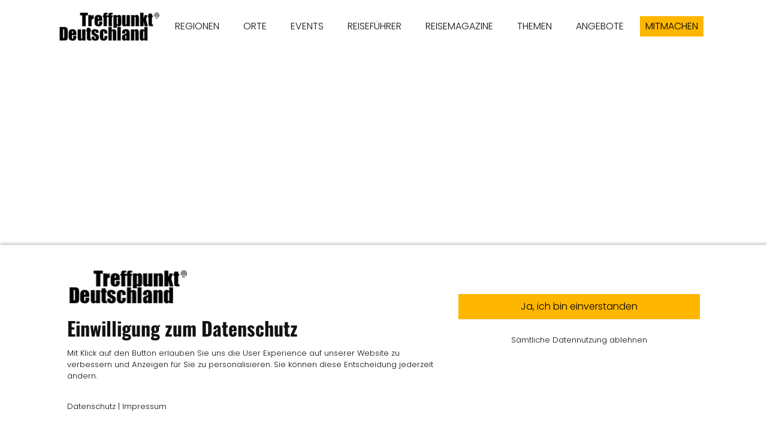

--- FILE ---
content_type: text/html; charset=UTF-8
request_url: https://www.treffpunktdeutschland.de/branchen-eintraege/bayern-buttenheim-gunzendorf
body_size: 10173
content:
<!DOCTYPE html><html lang="de"><head><title>BAYERN - BUTTENHEIM - Gunzendorf - Branchen Einträge - Treffpunkt Deutschland</title><script>window.YETT_WHITELIST = [/treffpunktdeutschland.de/,/^\.?\/[^\/]/,new RegExp(location.host),/^https:\/\/challenges\.cloudflare\.com\//];!function(t,e){"object"==typeof exports&&"undefined"!=typeof module?e(exports):"function"==typeof define&&define.amd?define(["exports"],e):e((t=t||self).ThirdPartyScripts={})}(this,function(t){"use strict";function o(e,t){return e&&(!t||t!==s)&&(!a.blacklist||a.blacklist.some(function(t){return t.test(e)}))&&(!a.whitelist||a.whitelist.every(function(t){return!t.test(e)}))}function l(t){var e=t.getAttribute("src");return a.blacklist&&a.blacklist.every(function(t){return!t.test(e)})||a.whitelist&&a.whitelist.some(function(t){return t.test(e)})}var s="javascript/blocked",a={blacklist:undefined,whitelist:window.YETT_WHITELIST},u={blacklisted:[]},p=new MutationObserver(function(t){for(var e=0;e<t.length;e++)for(var i=t[e].addedNodes,n=function(t){var n=i[t];if(1===n.nodeType&&"SCRIPT"===n.tagName){var e=n.src,r=n.type;if(o(e,r)){u.blacklisted.push(n.cloneNode()),n.type=s;n.addEventListener("beforescriptexecute",function t(e){n.getAttribute("type")===s&&e.preventDefault(),n.removeEventListener("beforescriptexecute",t)}),n.parentElement&&n.parentElement.removeChild(n)}}},r=0;r<i.length;r++)n(r)});p.observe(document.documentElement,{childList:!0,subtree:!0});var c=document.createElement;function f(t){return function(t){if(Array.isArray(t)){for(var e=0,n=new Array(t.length);e<t.length;e++)n[e]=t[e];return n}}(t)||function(t){if(Symbol.iterator in Object(t)||"[object Arguments]"===Object.prototype.toString.call(t))return Array.from(t)}(t)||function(){throw new TypeError("Invalid attempt to spread non-iterable instance")}()}document.createElement=function(){for(var t=arguments.length,e=new Array(t),n=0;n<t;n++)e[n]=arguments[n];if("script"!==e[0].toLowerCase())return c.bind(document).apply(void 0,e);var r=c.bind(document).apply(void 0,e),i=r.setAttribute.bind(r);try{Object.defineProperties(r,{src:{get:function(){return r.getAttribute("src")},set:function(t){return o(t,r.type)&&i("type",s),i("src",t),!0}},type:{set:function(t){var e=o(r.src,r.type)?s:t;return i("type",e),!0}}}),r.setAttribute=function(t,e){"type"===t||"src"===t?r[t]=e:HTMLScriptElement.prototype.setAttribute.call(r,t,e)}}catch(t){console.warn("Unable to prevent script execution for script src ",r.src,".\n",'A likely cause would be because you are using a third-party browser extension that monkey patches the "document.createElement" function.')}return r};var d=new RegExp("[|\\{}()[\\]^$+*?.]","g");t.unblock=function(){for(var t=arguments.length,n=new Array(t),e=0;e<t;e++)n[e]=arguments[e];n.length<1?(a.blacklist=[],a.whitelist=[]):(a.blacklist&&(a.blacklist=a.blacklist.filter(function(e){return n.every(function(t){return"string"==typeof t?!e.test(t):t instanceof RegExp?e.toString()!==t.toString():void 0})})),a.whitelist&&(a.whitelist=[].concat(f(a.whitelist),f(n.map(function(e){if("string"==typeof e){var n=".*"+e.replace(d,"\\$&")+".*";if(a.whitelist.every(function(t){return t.toString()!==n.toString()}))return new RegExp(n)}else if(e instanceof RegExp&&a.whitelist.every(function(t){return t.toString()!==e.toString()}))return e;return null}).filter(Boolean)))));for(var r=document.querySelectorAll('script[type="'.concat(s,'"]')),i=0;i<r.length;i++){var o=r[i];l(o)&&(o.type="application/javascript",u.blacklisted.push(o),o.parentElement.removeChild(o))}var c=0;f(u.blacklisted).forEach(function(t,e){if(l(t)){var n=document.createElement("script");n.setAttribute("src",t.src),n.setAttribute("type","application/javascript"),document.head.appendChild(n),u.blacklisted.splice(e-c,1),c++}}),a.blacklist&&a.blacklist.length<1&&p.disconnect(),window.YETT_WHITELIST=[/./]},Object.defineProperty(t,"__esModule",{value:!0})});</script><meta http-equiv="Content-Type" content="text/html; charset=utf-8" /><meta name="icbm" content="49.7243,11.068" /><meta name="geo.position" content="49.7243;11.068" /><meta name="geo.placename" content="Forchheim" /><meta property="og:title" content="BAYERN - BUTTENHEIM - Gunzendorf - Branchen Einträge - Treffpunkt Deutschland" /><meta property="og:type" content="website" /><meta property="og:locale" content="de" /><meta property="og:url" content="https://www.treffpunktdeutschland.de/branchen-eintraege/bayern-buttenheim-gunzendorf" /><meta property="og:image" content="https://inter-cdn.com/images/0/6282555/bayern-buttenheim-8_Seite9_Gunzendorf_Gerdi_Hubner.jpg" /><meta name="viewport" content="width=device-width, initial-scale=1" /><link rel="icon" type="image/png" href="https://inter-cdn.com/images/16x16/4815194/TreffpunktDeutschlandAppLogoSchwarz.png" sizes="16x16"><link rel="icon" type="image/png" href="https://inter-cdn.com/images/32x32/4815194/TreffpunktDeutschlandAppLogoSchwarz.png" sizes="32x32"><link rel="icon" type="image/png" href="https://inter-cdn.com/images/96x96/4815194/TreffpunktDeutschlandAppLogoSchwarz.png" sizes="96x96"><link rel="apple-touch-icon-precomposed" sizes="152x152" href="https://inter-cdn.com/images/152x152/4815194/TreffpunktDeutschlandAppLogoSchwarz.png"><link rel="preconnect" href="https://inter-cdn.com" /><link rel="stylesheet" type="text/css" media="screen" href="/webcard/static/app.min.1768398951.css"/><link rel="stylesheet" type="text/css" media="screen" href="/css/custom.251117091910.css" id="customcss"/><link rel="canonical" href="https://www.treffpunktdeutschland.de/branchen-eintraege/bayern-buttenheim-gunzendorf"/><link rel="alternate" hreflang="de" href="https://www.treffpunktdeutschland.de/eintraege/92708974.xml" type="application/rss+xml" title="TREFFPUNKT DEUTSCHLAND Reisemagazin Reiseführer"/><link rel="alternate" hreflang="de" href="https://www.treffpunktdeutschland.de/eintraege/299100017.xml" type="application/rss+xml" title="TREFFPUNKT DEUTSCHLAND Reisemagazin Reiseführer"/><link rel="alternate" hreflang="de" href="https://www.treffpunktdeutschland.de/eintraege/300586555.xml" type="application/rss+xml" title="TREFFPUNKT DEUTSCHLAND Reisemagazin Reiseführer"/><link rel="alternate" hreflang="de" href="https://www.treffpunktdeutschland.de/eintraege/300586735.xml" type="application/rss+xml" title="TREFFPUNKT DEUTSCHLAND Reisemagazin Reiseführer"/><link rel="alternate" hreflang="de" href="https://www.treffpunktdeutschland.de/eintraege/300586979.xml" type="application/rss+xml" title="TREFFPUNKT DEUTSCHLAND Reisemagazin Reiseführer"/><link rel="alternate" hreflang="de" href="https://www.treffpunktdeutschland.de/eintraege/41066331.xml" type="application/rss+xml" title="Marktplatz Dinkelscherben - Treffpunkt Deutschland"/><link rel="alternate" hreflang="de" href="https://www.treffpunktdeutschland.de/eintraege/41080416.xml" type="application/rss+xml" title="Marktplatz Fischach - Treffpunkt Deutschland"/><link rel="alternate" hreflang="de" href="https://www.treffpunktdeutschland.de/eintraege/291379041.xml" type="application/rss+xml" title="Günzburg Marktplatz - Treffpunkt Deutschland"/><link rel="alternate" hreflang="de" href="https://www.treffpunktdeutschland.de/eintraege/291379089.xml" type="application/rss+xml" title="Günzburg Marktplatz - Treffpunkt Deutschland"/><link rel="alternate" hreflang="de" href="https://www.treffpunktdeutschland.de/eintraege/291379143.xml" type="application/rss+xml" title="Günzburg Marktplatz - Treffpunkt Deutschland"/><link rel="alternate" hreflang="de" href="https://www.treffpunktdeutschland.de/eintraege/291379224.xml" type="application/rss+xml" title="Günzburg Marktplatz - Treffpunkt Deutschland"/><link rel="alternate" hreflang="de" href="https://www.treffpunktdeutschland.de/eintraege/43441788.xml" type="application/rss+xml" title="Oberasbach Marktplatz - Treffpunkt Deutschland"/><link rel="alternate" hreflang="de" href="https://www.treffpunktdeutschland.de/eintraege/51443144.xml" type="application/rss+xml" title="Oberasbach Marktplatz - Treffpunkt Deutschland"/><link rel="alternate" hreflang="de" href="https://www.treffpunktdeutschland.de/eintraege/51961542.xml" type="application/rss+xml" title="Stein - Treffpunkt Deutschland"/><link rel="alternate" hreflang="de" href="https://www.treffpunktdeutschland.de/eintraege/72420715.xml" type="application/rss+xml" title="Stein - Treffpunkt Deutschland"/><link rel="alternate" hreflang="de" href="https://www.treffpunktdeutschland.de/eintraege/72422036.xml" type="application/rss+xml" title="Stein - Treffpunkt Deutschland"/><link rel="alternate" hreflang="de" href="https://www.treffpunktdeutschland.de/eintraege/72422086.xml" type="application/rss+xml" title="Stein - Treffpunkt Deutschland"/><link rel="alternate" hreflang="de" href="https://www.treffpunktdeutschland.de/eintraege/41077530.xml" type="application/rss+xml" title="Weißenhorn Marktplatz - Treffpunkt Deutschland"/><link rel="alternate" hreflang="de" href="https://www.treffpunktdeutschland.de/eintraege/66996358.xml" type="application/rss+xml" title="Weißenhorn Marktplatz - Treffpunkt Deutschland"/><link rel="alternate" hreflang="de" href="https://www.treffpunktdeutschland.de/eintraege/66996410.xml" type="application/rss+xml" title="Weißenhorn Marktplatz - Treffpunkt Deutschland"/><script>if (!webcard) var webcard={};webcard.id=250041;webcard.moduleId=1591575;webcard.culture="de";webcard.type=2;webcard.isEdit=false;webcard.isPreview=false;webcard.isMobile=/Android|webOS|iPhone|iPad|iPod|BlackBerry/i.test(navigator.userAgent);webcard.isTouch='ontouchstart' in window || navigator.msMaxTouchPoints > 0;webcard.googleMapsEmbedApiKey='AIzaSyDoOLq_ts27g3vEog9sGYB0GJSyWBDK9gs';webcard.googleMapsApiKey='';webcard.apiHost='api.sitehub.io';var extraPath='bayern-buttenheim-gunzendorf';</script><link rel="preload" as="style" href="https://inter-cdn.com/g/fonts/css?family=Poppins:300,regular,700%7COswald:300,regular,700&amp;subset=latin&amp;display=swap" /><link rel="stylesheet" media="print" onload="this.media='all'" href="https://inter-cdn.com/g/fonts/css?family=Poppins:300,regular,700%7COswald:300,regular,700&amp;subset=latin&amp;display=swap" /><style>figure{margin:0}#ed-63567216 img { width: 170px; } #ed-44827388 { text-align: center; } #ed-51188258 .space { height: 50px; } #ed-40571781 > .inner { justify-content: space-between; align-items: center; } #ed-40571760 { text-align: center; } #ed-40571760 img { width: 750px; border-radius: 10px; height: 700px; } @media screen and (max-width: 975px) {  #ed-40571760 img { width: 550px; height: 500px; }} @media screen and (max-width: 575px) {  #ed-40571760 img { width: 350px; height: 300px; }} #ed-104955254 .space { height: 40px; } @media screen and (max-width: 975px) {  #ed-104955254 .space { height: 30px; }} #ed-1361193001 .space { height: 50px; } #ed-40693836 .space { height: 18px; } #ed-40693887 .space { height: 50px; } #ed-40693845 .space { height: 50px; } #ed-40709754 .space { height: 50px; } #ed-101644367 img { width: auto; } #ed-101644358 > .inner { max-width: 70%; } @media screen and (max-width: 975px) {  #ed-101644358 > .inner { max-width: 70%; }} @media screen and (max-width: 975px) {  #ed-101644358 { height: 60%; }} #ed-82959946 .space { height: 50px; } #ed-66831691 { text-align: center; } #ed-43322622 .space { height: 50px; } #ed-82397077 .space { height: 50px; } #ed-51008552 .space { height: 50px; } #ed-43350707 .space { height: 50px; } #ed-113908483 { text-align: center; } #ed-82649377 { text-align: center; } #ed-82649380 .space { height: 20px; } #ed-82649383 { text-align: center; } #ed-78048484 svg { width: 40px; } #ed-78048487 .space { height: 50px; }    #ed-78048490 .space { height: 50px; } #ed-52115010 { flex-basis: auto; } #ed-52115016 { flex-basis: auto; } #ed-52114974 > .inner { justify-content: center; } #ed-52115967 > .inner { justify-content: center; align-items: stretch; } #ed-41498628 > .inner { place-content: center space-between; align-items: center; }</style></head><body class="page-1591575 pagelayout-1 slogan"><div class="ed-element ed-reference ed-reference-container flex-justify-content-space-between flex-align-items-center wv-boxed menu-wrapper menu-wrapper-js-anchor preset-menu-ashop" id="ed-40571781" data-reference="40141518"><div class="inner"><figure class="ed-element ed-image logo" id="ed-63567216"><a href="/"><img src="https://inter-cdn.com/images/170/4814438/TreffpunktDeutschlandLogoSchwarz.png" alt="" srcset="https://inter-cdn.com/images/340/4814438/TreffpunktDeutschlandLogoSchwarz.png 2x"></a></figure><nav class="ed-element ed-menu" id="ed-76580137"><ul class="menu-level-0"><li class=""><a class="" id="menu-item-1748840" href="/regionen">REGIONEN</a></li><li class="first"><a class="first" id="menu-item-2817284" href="/orte">ORTE</a></li><li class=""><a class="" id="menu-item-1677264" href="/events">EVENTS</a></li><li class=""><a class="" id="menu-item-1929719" href="/reisefuehrer">REISEFÜHRER</a></li><li class=""><a class="" id="menu-item-1929704" href="/reisemagazine">REISEMAGAZINE</a></li><li class=""><a class="" id="menu-item-1614063" href="/themen">THEMEN</a></li><li class=""><a class="" id="menu-item-2447548" href="/angebote">ANGEBOTE</a></li></ul></nav><div class="ed-element ed-button custom-theme" id="ed-44827388"><a class="button button-small center" href="/mitmachen">MITMACHEN</a></div><div class="ed-element ed-spacer" id="ed-51188258"><div class="space"></div></div><div class="ed-element ed-container mobile-cont" id="ed-40141530"><div class="inner"><div class="ed-element ed-html menu-trigger" id="ed-40141536">
<span></span>
<span></span>
<span></span>
<span></span>
<span></span>
<span></span></div></div></div></div></div><div class="ed-element ed-collection-container wv-boxed wv-spacer preset-blog-post-eintraege" style="--spacer-height: 88px;" id="ed-40571742"><div class="inner collection-loading" data-collection-bind="%7B%22id%22%3A%225e8c7f4389626d92621545fe%22%2C%22single%22%3A1%2C%22name%22%3A%22Eintr%E4ge%22%2C%22slug%22%3A%22eintraege%22%2C%22link%22%3A%7B%22type%22%3A%22self%22%2C%22href%22%3A%22https%3A//cms.sitejet.io/api/collections/5e8c7f4389626d92621545fe%22%7D%7D" style="opacity:0"><article class="ed-element ed-collection-item" id="ed-40571745"><div class="inner"><div class="ed-element ed-headline post--headline custom-theme" id="ed-40571748"><h1 class="center" data-collection-bind="%7B%22type%22%3A%22text%22%2C%22field%22%3A%22name-vom-eintrag%22%7D">Hallenbad</h1></div><div class="ed-element ed-text post--date custom-theme" id="ed-40571754"><div data-collection-bind="%7B%22type%22%3A%22choice%22%2C%22field%22%3A%22ort%22%2C%22options%22%3A%7B%22choices%22%3A%5B%22Bamberg%22%2C%22Erlangen%22%2C%22G%FCnzburg%22%2C%22Forchheim%22%2C%22F%FCrth%22%2C%22%22%2C%22Neu-Ulm%22%2C%22N%FCrnberg%22%2C%22Oberasbach%22%2C%22Stein%22%2C%22Zirndorf%22%5D%7D%7D">Rehau</div></div><div class="ed-element ed-spacer" id="ed-40571757"><div style="height: 20px;" class="space"></div></div><figure class="ed-element ed-image post--featured-image" id="ed-40571760"><img src="https://inter-cdn.com/images/1024/21534160/Bayern-Rehau-Hallenbad-17-spNGoQWeUf7V-kYP27oQ8Q.jpg" alt="" data-collection-bind="%7B%22type%22%3A%22file%22%2C%22field%22%3A%22image%22%7D" style="object-fit: cover;" srcset="https://inter-cdn.com/images/576/21534160/Bayern-Rehau-Hallenbad-17-spNGoQWeUf7V-kYP27oQ8Q.jpg 576w, https://inter-cdn.com/images/976/21534160/Bayern-Rehau-Hallenbad-17-spNGoQWeUf7V-kYP27oQ8Q.jpg 976w, https://inter-cdn.com/images/1024/21534160/Bayern-Rehau-Hallenbad-17-spNGoQWeUf7V-kYP27oQ8Q.jpg 1024w"></figure><div class="ed-element ed-text custom-theme" id="ed-1361226694"><p style="text-align: center;"><span style="font-size: 11px;"><span class="color-user-1">Bildbeschreibung und Copyright finden Sie unten in der Galerie.</span></span></p></div><div class="ed-element ed-spacer" id="ed-104955254"><div class="space"></div></div><div class="ed-element ed-container" id="ed-40693137"><div class="inner" data-collection-bind="%7B%22type%22%3A%22cms%22%2C%22field%22%3A%22ueber-uns%22%7D">&nbsp;</div></div><div class="ed-element ed-container" id="ed-40571772"><div class="inner" data-collection-bind="%7B%22type%22%3A%22cms%22%2C%22field%22%3A%22corona-info%22%7D">&nbsp;</div></div><div class="ed-element ed-spacer" id="ed-1361193001"><div class="space"></div></div><div class="ed-element ed-headline custom-theme" id="ed-40693857"><h2>GALERIE</h2></div><div class="ed-element ed-text custom-theme" id="ed-1361193004"><p><span style="font-size: 11px;">Um die Bildbeschreibung und das Copyright einzusehen, klicken Sie bitte auf das jeweilige Bild.</span></p></div><div class="ed-element ed-spacer" id="ed-40693836"><div class="space"></div></div><div class="ed-element ed-container" id="ed-40905252"><div class="inner" data-collection-bind="%7B%22type%22%3A%22cms%22%2C%22field%22%3A%22galerie-cms-2%22%7D">&nbsp;</div></div><div class="ed-element ed-container" id="ed-40709748"><div class="inner" data-collection-bind="%7B%22type%22%3A%22cms%22%2C%22field%22%3A%22galerie-cms%22%7D">&nbsp;</div></div><div class="ed-element ed-spacer" id="ed-40693887"><div class="space"></div></div><div class="ed-element ed-headline custom-theme" id="ed-40693839"><h2>ÖFFNUNGSZEITEN</h2></div><div class="ed-element ed-container" id="ed-40693842"><div class="inner" data-collection-bind="%7B%22type%22%3A%22cms%22%2C%22field%22%3A%22oeffnungszeiten%22%7D">&nbsp;</div></div><div class="ed-element ed-spacer" id="ed-40693845"><div class="space"></div></div><div class="ed-element ed-headline custom-theme" id="ed-40695063"><h2>KONTAKT &amp; LAGE</h2></div><div class="ed-element ed-container" id="ed-40695066"><div class="inner" data-collection-bind="%7B%22type%22%3A%22cms%22%2C%22field%22%3A%22kontakt-lage%22%7D">&nbsp;</div></div><div class="ed-element ed-spacer" id="ed-40695150"><div style="height: 20px;" class="space"></div></div><div class="ed-element ed-text custom-theme" id="ed-40695153"><p style="text-align: center;">Veröffentlicht am</p></div><div class="ed-element ed-text custom-theme center" id="ed-40695156"><div data-collection-bind="%7B%22type%22%3A%22date%22%2C%22field%22%3A%22publishing_date%22%7D">18.11.2025</div></div><div class="ed-element ed-text custom-theme" id="ed-40695159"><p style="text-align: center;">Zur Veröffentlichung erhalten von</p></div><div class="ed-element ed-text custom-theme center" id="ed-40695162"><div data-collection-bind="%7B%22type%22%3A%22text%22%2C%22field%22%3A%22author%22%7D">Stadt Rehau</div></div><div class="ed-element ed-container" id="ed-151530407"><div class="inner" data-collection-bind="%7B%22field%22%3A%22visitenkarte%22%2C%22type%22%3A%22cms%22%2C%22options%22%3A%7B%22help%22%3A%22%22%7D%7D">&nbsp;</div></div><div class="ed-element ed-spacer" id="ed-40709754"><div class="space"></div></div><div class="ed-element ed-container wv-boxed wv-spacer" id="ed-101644355"><div class="inner"><div class="ed-element ed-collection-container wv-spacer preset-blog-angebote" id="ed-101644358"><div class="inner collection-loading" data-collection-bind="%7B%22id%22%3A%225ee3085e89626ddd547b4630%22%2C%22name%22%3A%22Anzeigen%22%2C%22slug%22%3A%22anzeigen%22%2C%22link%22%3A%7B%22type%22%3A%22self%22%2C%22href%22%3A%22https%3A//cms.sitejet.io/api/collections/5ee3085e89626ddd547b4630%22%7D%2C%22order%22%3A%22rand%28%29_ASC%22%2C%22limit%22%3A%222%22%2C%22paginate%22%3Afalse%2C%22filter%22%3A%5B%7B%22key%22%3A%22columns.veroeffentlichungsdatum%22%2C%22value%22%3A%22lte%3Anow%22%7D%2C%7B%22key%22%3A%22columns.status-veroeffentlicht%22%2C%22value%22%3A%22Ver%F6ffentlicht%22%7D%2C%7B%22key%22%3A%22columns.anzeigenschaltung-ende%22%2C%22value%22%3A%22gt%3Anow%22%7D%5D%7D" style="opacity:0"><article class="ed-element ed-collection-item blog-box" id="ed-101644361"><div class="inner"><div class="ed-element ed-text custom-theme" id="ed-101644364"><p style="text-align: center;"><span style="font-size: 10px;">Anzeige</span></p></div><figure class="ed-element ed-image" id="ed-101644367"><a href="/anzeigen-item"><img src="data:image/svg+xml,%3Csvg%20width='1024'%20viewBox='0%200%201024%201535.5183443085607'%20xmlns='http://www.w3.org/2000/svg'%3E%3Crect%20width='1024'%20height='1535.5183443085607'%20style='fill:%20%23F7F7F7'%20/%3E%3C/svg%3E" alt="" data-collection-bind="%7B%22type%22%3A%22file%22%2C%22field%22%3A%22teaser-bild%22%2C%22link%22%3A%22page%22%7D" data-src="https://inter-cdn.com/images/1024/19227153/RM-BAMBERG-LKForchheimLKBayreuth-FrankischeSchweiz-KVJI9F7hiTJjInLOj1m73w.png" class="lazyload ed-lazyload" srcset="data:image/svg+xml,%3Csvg%20width='1024'%20viewBox='0%200%201024%201535.5183443085607'%20xmlns='http://www.w3.org/2000/svg'%3E%3Crect%20width='1024'%20height='1535.5183443085607'%20style='fill:%20%23F7F7F7'%20/%3E%3C/svg%3E 1w" data-srcset="https://inter-cdn.com/images/576/19227153/RM-BAMBERG-LKForchheimLKBayreuth-FrankischeSchweiz-KVJI9F7hiTJjInLOj1m73w.png 576w, https://inter-cdn.com/images/976/19227153/RM-BAMBERG-LKForchheimLKBayreuth-FrankischeSchweiz-KVJI9F7hiTJjInLOj1m73w.png 976w, https://inter-cdn.com/images/1024/19227153/RM-BAMBERG-LKForchheimLKBayreuth-FrankischeSchweiz-KVJI9F7hiTJjInLOj1m73w.png 1024w"></a></figure></div></article><div class="ed-element ed-container flex-justify-content-space-between pagination columns-box hide" style="flex-basis:100%;" id="ed-101644370"><div class="inner"><div class="ed-element ed-button pagination-prev" style="flex-basis:auto;" id="ed-101644373"><a class="button hide" href="#" rel="prev"><i class="fa fa-angle-left"></i> Vorherige</a></div><div class="ed-element ed-button pagination-next" style="flex-basis:auto;" id="ed-101644376"><a class="button" href="#" rel="next">Nächste <i class="fa fa-angle-right"></i></a></div></div></div></div></div><div class="ed-element ed-container wv-boxed wv-spacer" id="ed-101644379"><a class="inner" href="/2516980"><div class="ed-element ed-text custom-theme" id="ed-101644382"><p style="text-align: center;"><span class="color-secondary"><span style="font-size: 14px;">Anzeige buchen &gt;</span></span><span style="font-size: 10px;"><br></span></p></div></a></div></div></div></div></article></div></div><div class="ed-element ed-reference ed-reference-container preset-footer-heimdall-ashop footer" id="ed-40571784" data-reference="40141614"><div class="inner"><div class="ed-element ed-spacer" id="ed-82959946"><div class="space"></div></div><div class="ed-element ed-headline custom-theme" id="ed-66831682"><h3 class="center">Leider noch kein Eintrag vorhanden?<br>Ihr Gewerbe oder Verein fehlt noch?&nbsp;</h3></div><div class="ed-element ed-headline custom-theme" id="ed-66831685"><h2 class="center"><span class="color-user-2">JETZT Kostenlos mitmachen!<br></span></h2></div><div class="ed-element ed-spacer" id="ed-66831688"><div style="height: 20px;" class="space"></div></div><div class="ed-element ed-button custom-theme" id="ed-66831691"><a class="button center bg-active-default color-active-primary bg-user-2 color-default" href="/mitmachen"><strong>MITMACHEN</strong></a></div><div class="ed-element ed-spacer" id="ed-43322622"><div class="space"></div></div><div class="ed-element ed-spacer" id="ed-82397077"><div class="space"></div></div><div class="ed-element ed-iframe" id="ed-66872923"><iframe src="https://www.treffpunktdeutschland.de/footer" width="100%" height="4000px" frameborder="0">&lt;/div&gt;</iframe></div><div class="ed-element ed-container wv-boxed wv-spacer preset-counter-default" id="ed-66904523"><div class="inner"><div class="ed-element ed-container counter-box full-width bg-user-2" id="ed-66904526"><a class="inner" href="/1583409"><div class="ed-element ed-html counter-content" id="ed-66904529"><span data-count="635">0</span></div><div class="ed-element ed-text counter-caption custom-theme" id="ed-66904532"><p style="text-align: center;"><strong><span style="font-size: 18px;"></span></strong><strong><span style="font-size: 18px;">orte</span></strong></p></div></a></div><div class="ed-element ed-container counter-box full-width bg-user-2" id="ed-66904535"><a class="inner" href="/regionen"><div class="ed-element ed-html counter-content" id="ed-66904538"><span data-count="120">0</span></div><div class="ed-element ed-text counter-caption custom-theme" id="ed-66904541"><p style="text-align: center;"><strong><span style="font-size: 18px;">regionen</span></strong></p></div></a></div><div class="ed-element ed-container counter-box full-width bg-user-2" id="ed-66904544"><a class="inner" href="/reisefuehrer"><div class="ed-element ed-html counter-content" id="ed-66904547"><span data-count="196">0</span></div><div class="ed-element ed-text counter-caption custom-theme" id="ed-66904550"><p style="text-align: center;"><strong><span style="font-size: 18px;">reise</span></strong></p><p style="text-align: center;"><strong><span style="font-size: 18px;">führer</span></strong></p></div></a></div><div class="ed-element ed-container counter-box full-width bg-user-2" id="ed-66904553"><a class="inner" href="/reisemagazine"><div class="ed-element ed-html counter-content" id="ed-66904556"><span data-count="60" 48<="" span="">0</span></div><div class="ed-element ed-text counter-caption custom-theme" id="ed-66904559"><p style="text-align: center;"><strong><span style="font-size: 18px;">reise</span></strong></p><p style="text-align: center;"><strong><span style="font-size: 18px;">magazine</span></strong></p></div></a></div><div class="ed-element ed-container counter-box full-width bg-user-2" id="ed-66904562"><a class="inner" href="/themen"><div class="ed-element ed-html counter-content" id="ed-66904565"><span data-count="10">0</span></div><div class="ed-element ed-text counter-caption custom-theme" id="ed-66904568"><p style="text-align: center;"><strong><span style="font-size: 18px;">themen</span></strong></p><p style="text-align: center;"><strong><span style="font-size: 18px;">guides</span></strong></p></div></a></div><div class="ed-element ed-container counter-box full-width bg-user-2" id="ed-66904571"><a class="inner" href="/events"><div class="ed-element ed-html counter-content" id="ed-66904574"><span data-count="1672">0</span></div><div class="ed-element ed-text counter-caption custom-theme" id="ed-66904577"><p style="text-align: center;"><strong><span style="font-size: 18px;">EVENTS</span></strong></p></div></a></div><div class="ed-element ed-container counter-box full-width bg-user-2" id="ed-66904580"><a class="inner" href="/alle-berichte"><div class="ed-element ed-html counter-content" id="ed-66904583"><span data-count="651">0</span></div><div class="ed-element ed-text counter-caption custom-theme" id="ed-66904586"><p style="text-align: center;"><strong><span style="font-size: 18px;">BERICHTE<br></span></strong></p></div></a></div><div class="ed-element ed-container counter-box full-width bg-user-2" id="ed-67025887"><a class="inner" href="/alle-uebernachtungsbetriebe"><div class="ed-element ed-html counter-content" id="ed-67025890"><span data-count="536">0</span></div><div class="ed-element ed-text counter-caption custom-theme" id="ed-67025893"><p style="text-align: center;"><strong><span style="font-size: 18px;">Übernachten<br></span></strong></p></div></a></div><div class="ed-element ed-container counter-box full-width bg-user-2" id="ed-67025896"><a class="inner" href="/alle-gastronomiebetriebe"><div class="ed-element ed-html counter-content" id="ed-67025899"><span data-count="325">0</span></div><div class="ed-element ed-text counter-caption custom-theme" id="ed-67025902"><p style="text-align: center;"><strong><span style="font-size: 18px;">GASTRO<br></span></strong></p></div></a></div><div class="ed-element ed-container counter-box full-width bg-user-2" id="ed-66904598"><a class="inner" href="/sehenswuerdigkeiten"><div class="ed-element ed-html counter-content" id="ed-66904601"><span data-count="1711">0</span></div><div class="ed-element ed-text counter-caption custom-theme" id="ed-66904604"><p style="text-align: center;"><strong><span style="font-size: 18px;">SEHENSWERTES<br></span></strong></p></div></a></div><div class="ed-element ed-container counter-box full-width bg-user-2" id="ed-66904589"><a class="inner" href="/alle-eintraege"><div class="ed-element ed-html counter-content" id="ed-66904592"><span data-count="2578">0</span></div><div class="ed-element ed-text counter-caption custom-theme" id="ed-66904595"><p style="text-align: center;"><strong><span style="font-size: 18px;">ALLE EINTRÄGE</span></strong></p></div></a></div></div></div><div class="ed-element ed-text custom-theme" id="ed-92335851"><p style="text-align: center;">Stand: 9.11.2022</p></div><div class="ed-element ed-spacer" id="ed-51008552"><div class="space"></div></div><div class="ed-element ed-spacer" id="ed-43350707"><div class="space"></div></div><div class="ed-element ed-container flex-align-items-stretch flex-justify-content-center wv-boxed footer-heimdall-content wv-spacer" id="ed-52115967"><div class="inner"><div class="ed-element ed-container footer-heimdall-box flex-justify-content-center" id="ed-52114974"><div class="inner"><div class="ed-element ed-spacer" style="--spacer-height:100px;" id="ed-52114977"><div style="height: 20px;" class="space"></div></div><figure class="ed-element ed-image logo center" id="ed-52114980"><a href="/"><img src="https://inter-cdn.com/images/170/4814438/TreffpunktDeutschlandLogoSchwarz.png" alt="" style="width: 170px;" srcset="https://inter-cdn.com/images/170/4814438/TreffpunktDeutschlandLogoSchwarz.png 170w, https://inter-cdn.com/images/340/4814438/TreffpunktDeutschlandLogoSchwarz.png 340w" sizes="(min-width: 976px) 170px"></a></figure><div class="ed-element ed-spacer" style="--spacer-height:100px;" id="ed-52114983"><div style="height: 20px;" class="space"></div></div><div class="ed-element ed-button custom-theme center" id="ed-52114986"><lt-highlighter style="display: none;" contenteditable="false"><lt-div class="lt-highlighter__wrapper" spellcheck="false" style="width: 100.683px !important; height: 38px !important; transform: none !important; transform-origin: 51.4583px 20.1167px 0px !important; margin-top: 1.11667px !important; margin-left: 425.65px !important;"><lt-div class="lt-highlighter__scrollElement" style="top: 0px !important; left: 0px !important; width: 100.683px !important; height: 38px !important;"></lt-div></lt-div></lt-highlighter><a class="button center" data-gramm="false" href="/ueberuns" spellcheck="false">ÜBER UNS</a></div><div class="ed-element ed-spacer" style="--spacer-height:100px;" id="ed-113908480"><div style="height: 20px;" class="space"></div></div><div class="ed-element ed-button custom-theme" id="ed-113908483"><a class="button center" data-gramm="false" href="/mitmachen" spellcheck="false">MITMACHEN</a></div><div class="ed-element ed-spacer" style="--spacer-height:100px;" id="ed-95401509"><div style="height: 20px;" class="space"></div></div><div class="ed-element ed-spacer" style="--spacer-height:100px;" id="ed-82649374"><div style="height: 20px;" class="space"></div></div><div class="ed-element ed-button custom-theme" id="ed-82649377"><a class="button center" data-gramm="false" href="/feedback" spellcheck="false">IHR FEEDBACK</a></div><div class="ed-element ed-spacer" style="--spacer-height:100px;" id="ed-82649380"><div class="space"></div></div><div class="ed-element ed-button custom-theme" id="ed-82649383"><a class="button center" data-gramm="false" href="/mitmachen-anzeigen" spellcheck="false">WERBEMÖGLICHKEITEN</a></div><div class="ed-element ed-spacer" style="--spacer-height:100px;" id="ed-78048481"><div style="height: 20px;" class="space"></div></div><figure class="ed-element ed-icon" id="ed-78048484"><a href="https://www.facebook.com/TreffpunktDeutschlandReisemagazin" target="_blank"><svg xmlns="http://www.w3.org/2000/svg" viewBox="0 -416 448 448" data-icon="fa-brands-facebook" preserveAspectRatio="xMidYMid" style="overflow: hidden;"><path d="M448 -391.3V7.2C448 20.9 436.9 31.9 423.3 31.9H309.1V-141.5H367.3L376 -209.1H309V-252.3C309 -271.9 314.4 -285.2 342.5 -285.2H378.3V-345.7C372.1 -346.5 350.9 -348.4 326.1 -348.4C274.5 -348.4 239.1 -316.9 239.1 -259V-209.1H180.7V-141.5H239.1V32H24.7C11.1 32 0 20.9 0 7.3V-391.3C0 -404.9 11.1 -416 24.7 -416H423.2C436.9 -416 448 -404.9 448 -391.3z" class="fill-user-2"></path></svg></a></figure><div class="ed-element ed-spacer" style="--spacer-height:100px;" id="ed-78048487"><div class="space"></div></div><div class="ed-element ed-spacer" style="--spacer-height:100px;" id="ed-56400280"><div style="height: 20px;" class="space"></div></div><div class="ed-element ed-button custom-theme center" id="ed-52114992"><a class="button bg-active-default color-active-primary color-default center bg-primary" href="#">LINUS WITTICH Medien KG<br>Peter-Henlein-Straße 1<br>91301 Forchheim</a></div><div class="ed-element ed-spacer" style="--spacer-height:100px;" id="ed-52114995"><div style="height: 20px;" class="space"></div></div><div class="ed-element ed-button custom-theme center" id="ed-52114998"><a class="button bg-active-default color-active-primary bg-user-2 color-default center" href="tel:09191723239">09191 7232 39</a></div><div class="ed-element ed-spacer" style="--spacer-height:100px;" id="ed-52115001"><div style="height: 20px;" class="space"></div></div><div class="ed-element ed-button custom-theme center" id="ed-52115004"><a class="button bg-active-default color-active-primary bg-user-2 color-default center" href="mailto:d.danitz@wittich-forchheim.de">E-MAIL SENDEN</a></div><div class="ed-element ed-spacer" style="--spacer-height: 100px;" id="ed-78048490"><div class="space"></div></div><div class="ed-element ed-text custom-theme" id="ed-52115010"><p><a href="/impressum" title="">Impressum</a>&nbsp; I &nbsp;<a href="https://www.treffpunktdeutschland.de/datenschutz-seite" rel="noopener noreferrer" target="_blank" title="">Datenschutz</a>&nbsp; I &nbsp;<a href="https://www.treffpunktdeutschland.de/online-streitschlichtung" title="">Online-Streitschlichtung</a> &nbsp;I &nbsp;<a href="https://www.wittich.de/fileadmin/user_upload/Fotos/7_Standorte_Verlage/Forchheim/AGB_gesamt_LINUS_WITTICH_Medien_KG__Forchheim_Stand_01102016.pdf" rel="noopener noreferrer" target="_blank" title="">AGB</a> &nbsp;I &nbsp;<a href="https://www.wittich.de/service/mediadaten/" rel="noopener noreferrer" target="_blank" title="">Mediadaten</a> &nbsp;I &nbsp;<a href="https://www.treffpunktdeutschland.de/impressum">Kontakt</a></p></div><div class="ed-element ed-spacer" style="--spacer-height:100px;" id="ed-52115013"><div style="height: 20px;" class="space"></div></div><div class="ed-element ed-text custom-theme" id="ed-52115016"><p><a href="https://www.wittich.de" rel="noopener noreferrer" target="_blank" title="">© LW Medien GmbH</a></p></div><div class="ed-element ed-spacer" style="--spacer-height:100px;" id="ed-78048479"><div style="height: 20px;" class="space"></div></div></div></div></div></div><div class="ed-element ed-container preset-back-to-top-button-default" id="ed-41620275"><div class="inner"><figure class="ed-element ed-icon back-to-top-button-icon show" id="ed-41620278"><a href="#"><svg xmlns="http://www.w3.org/2000/svg" viewBox="0 -320 448 256" data-icon="ion-chevron-up" preserveAspectRatio="xMidYMid"><path d="M224 -234l-174 167c-4 4 -12 4 -16 -0l-31 -30c-4 -4 -4 -12 0 -16l213 -204c2 -2 5 -3 8 -3s6 1 8 3l213 204c4 4 4 12 0 16l-31 30c-4 4 -12 4 -16 -0l-174 -167v-0v-0z"></path></svg></a></figure></div></div><div class="ed-element ed-container cookie-consent-bar wv-boxed flex-justify-content-space-between flex-align-content-center flex-align-items-center preset-cookie-consent-bar-default" id="ed-41498628"><div class="inner"><div class="ed-element ed-container cookie-consent-bar-text-container" id="ed-41498631"><div class="inner"><figure class="ed-element ed-image logo left" id="ed-41498634"><img src="https://inter-cdn.com/images/200/4814438/TreffpunktDeutschlandLogoSchwarz.png" alt="" style="width: 200px;" srcset="https://inter-cdn.com/images/200/4814438/TreffpunktDeutschlandLogoSchwarz.png 200w" sizes="(min-width: 976px) 200px"></figure><div class="ed-element ed-spacer" id="ed-41498637"><div style="height: 16px;" class="space"></div></div><div class="ed-element ed-headline custom-theme" id="ed-41498640"><h3 class="left">Einwilligung zum Datenschutz</h3></div><div class="ed-element ed-spacer" id="ed-41498643"><div style="height: 16px;" class="space"></div></div><div class="ed-element ed-text custom-theme" id="ed-41498646"><p>Mit Klick auf den Button erlauben Sie uns die User Experience auf unserer Website zu verbessern und Anzeigen für Sie zu personalisieren. Sie können diese Entscheidung jederzeit ändern.</p></div></div></div><div class="ed-element ed-container flex-justify-content-center flex-align-content-center flex-align-items-center cookie-consent-bar-button-container" id="ed-41498649"><div class="inner"><div class="ed-element ed-button custom-theme center" id="ed-41498652"><a class="button center" href="#" id="acceptCookie">Ja, ich bin einverstanden</a></div><div class="ed-element ed-button custom-theme center decline-button" id="ed-41498655"><a class="button center" href="#" id="cookieClose" style="background-color: transparent;">Sämtliche Datennutzung ablehnen</a></div></div></div><div class="ed-element ed-container cookie-consent-bar-links-container" id="ed-41498658"><div class="inner"><div class="ed-element ed-text custom-theme" id="ed-41498661"><p><a href="https://www.treffpunktdeutschland.de/datenschutz-seite" rel="noopener noreferrer" target="_blank" title=""><span>Datenschutz</span></a> | <span><a href="/impressum" title="">Impressum</a></span></p></div></div></div><div class="ed-element ed-container preset-back-to-top-button-default" id="ed-41620194"><div class="inner"><figure class="ed-element ed-icon back-to-top-button-icon show" id="ed-41620197"><a href="#"><svg xmlns="http://www.w3.org/2000/svg" viewBox="0 -320 448 256" data-icon="ion-chevron-up" preserveAspectRatio="xMidYMid"><path d="M224 -234l-174 167c-4 4 -12 4 -16 -0l-31 -30c-4 -4 -4 -12 0 -16l213 -204c2 -2 5 -3 8 -3s6 1 8 3l213 204c4 4 4 12 0 16l-31 30c-4 4 -12 4 -16 -0l-174 -167v-0v-0z"></path></svg></a></figure></div></div></div></div></div></div><script src="/webcard/static/app.bundle.1768398969.js"></script><script src="/js/custom.240425135252.js"></script><script>var _paq = _paq || [];_paq.push(['trackPageView']);_paq.push(['enableLinkTracking']);(function() {var u="//www.page-stats.de/";_paq.push(['setTrackerUrl', u+'piwik.php']);_paq.push(['setSiteId', '14680']);var d=document, g=d.createElement('script'), s=d.getElementsByTagName('script')[0];g.type='text/javascript'; g.async=true; g.defer=true; g.src=u+'piwik.js'; s.parentNode.insertBefore(g,s);})();document.addEventListener('click', function (event) { try { var a = event.target.closest('a'); a && a.href.indexOf('tel:')>-1 && _paq.push(['trackEvent','call','click']); } catch (e) {} }, false);</script></body>
</html>


--- FILE ---
content_type: text/html; charset=UTF-8
request_url: https://www.treffpunktdeutschland.de/footer
body_size: 3228
content:
<!DOCTYPE html><html lang="de"><head><title>FOOTER - Treffpunkt Deutschland</title><meta http-equiv="Content-Type" content="text/html; charset=utf-8" /><meta name="robots" content="noindex,nofollow" /><meta name="icbm" content="49.7243,11.068" /><meta name="geo.position" content="49.7243;11.068" /><meta name="geo.placename" content="Forchheim" /><meta property="og:title" content="FOOTER - Treffpunkt Deutschland" /><meta property="og:type" content="website" /><meta property="og:locale" content="de" /><meta property="og:url" content="https://www.treffpunktdeutschland.de/footer" /><meta name="viewport" content="width=device-width, initial-scale=1" /><link rel="icon" type="image/png" href="https://inter-cdn.com/images/16x16/4815194/TreffpunktDeutschlandAppLogoSchwarz.png" sizes="16x16"><link rel="icon" type="image/png" href="https://inter-cdn.com/images/32x32/4815194/TreffpunktDeutschlandAppLogoSchwarz.png" sizes="32x32"><link rel="icon" type="image/png" href="https://inter-cdn.com/images/96x96/4815194/TreffpunktDeutschlandAppLogoSchwarz.png" sizes="96x96"><link rel="apple-touch-icon-precomposed" sizes="152x152" href="https://inter-cdn.com/images/152x152/4815194/TreffpunktDeutschlandAppLogoSchwarz.png"><link rel="preconnect" href="https://inter-cdn.com" /><link rel="stylesheet" type="text/css" media="screen" href="/webcard/static/app.min.1768398951.css"/><link rel="stylesheet" type="text/css" media="screen" href="/css/custom.251117091910.css" id="customcss"/><link rel="canonical" href="https://www.treffpunktdeutschland.de/footer"/><script>if (!webcard) var webcard={};webcard.id=250041;webcard.moduleId=1986318;webcard.culture="de";webcard.type=2;webcard.isEdit=false;webcard.isPreview=false;webcard.isMobile=/Android|webOS|iPhone|iPad|iPod|BlackBerry/i.test(navigator.userAgent);webcard.isTouch='ontouchstart' in window || navigator.msMaxTouchPoints > 0;webcard.googleMapsEmbedApiKey='AIzaSyDoOLq_ts27g3vEog9sGYB0GJSyWBDK9gs';webcard.googleMapsApiKey='';webcard.apiHost='api.sitehub.io';var extraPath='';</script><link rel="preload" as="style" href="https://inter-cdn.com/g/fonts/css?family=Poppins:300,regular,700%7COswald:300,regular,700&amp;subset=latin&amp;display=swap" /><link rel="stylesheet" media="print" onload="this.media='all'" href="https://inter-cdn.com/g/fonts/css?family=Poppins:300,regular,700%7COswald:300,regular,700&amp;subset=latin&amp;display=swap" /><style>figure{margin:0}#ed-66872776 .space { height: 50px; } #ed-66872782 .space { height: 50px; } #ed-66872785 .space { height: 50px; } #ed-66872788 h2 { text-align: center; } #ed-101273099 .space { height: 50px; } #ed-101273102 h2 { text-align: center; } #ed-66872797 img { width: 80%; height: 400px; border-radius: 10px; } #ed-66872797 { flex-basis: 100%; text-align: center; } @media screen and (max-width: 975px) {  #ed-66872797 img { height: 400px; }} #ed-66872803 h4 { text-align: center; } #ed-101273105 .space { height: 50px; } #ed-101273108 h2 { text-align: center; } #ed-101272646 .space { height: 50px; } #ed-101272618 img { width: 80%; height: 400px; border-radius: 10px; } #ed-101272618 { flex-basis: 100%; text-align: center; } @media screen and (max-width: 975px) {  #ed-101272618 img { height: 400px; }} #ed-101272624 h4 { text-align: center; }</style></head><body class="page-1986318 pagelayout-1 slogan"><div class="ed-element ed-container wv-boxed wv-spacer" id="ed-52905990"><div class="inner"><div class="ed-element ed-container wv-boxed wv-spacer" id="ed-66872716"><div class="inner"><div class="ed-element ed-spacer" id="ed-66872722"><div style="height: 20px;" class="space"></div></div><div class="ed-element ed-spacer" id="ed-66872776"><div class="space"></div></div><div class="ed-element ed-text custom-theme" id="ed-66872779"><p style="text-align: center;">Alle Angaben ohne Gewähr.</p></div><div class="ed-element ed-spacer" id="ed-66872782"><div class="space"></div></div><div class="ed-element ed-spacer" id="ed-66872785"><div class="space"></div></div><div class="ed-element ed-headline custom-theme" id="ed-66872788"><h2><span class="color-user-2">TREFFPUNKT DEUTSCHLAND TEAM</span><br>WIR SIND FÜR SIE DA!</h2></div><div class="ed-element ed-spacer" id="ed-101273099"><div class="space"></div></div><div class="ed-element ed-headline custom-theme" id="ed-101273102"><h2><span class="color-user-2">REDAKTION</span></h2></div><div class="ed-element ed-spacer" style="--spacer-height:88px;" id="ed-66872927"><div style="height: 20px;" class="space"></div></div><div class="ed-element ed-collection-container wv-boxed wv-spacer preset-blog-angebote" id="ed-66872791"><div class="inner collection-loading" data-collection-bind="%7B%22id%22%3A%2260a5fcccfe49e56db8086942%22%2C%22name%22%3A%22Team%22%2C%22slug%22%3A%22team%22%2C%22link%22%3A%7B%22type%22%3A%22self%22%2C%22href%22%3A%22https%3A//cms.sitejet.io/api/collections/60a5fcccfe49e56db8086942%22%7D%2C%22limit%22%3A%2210%22%2C%22order%22%3A%22columns.info_ASC%22%2C%22paginate%22%3Atrue%2C%22filter%22%3A%5B%7B%22key%22%3A%22columns.bundesland%22%2C%22value%22%3A%22Bayern%22%7D%2C%7B%22key%22%3A%22columns.footer%22%2C%22value%22%3Atrue%7D%2C%7B%22key%22%3A%22columns.bezeichnung%22%2C%22value%22%3A%22Aktiviert%22%7D%2C%7B%22key%22%3A%22columns.redaktion%22%2C%22value%22%3Atrue%7D%5D%7D" style="opacity:0"><article class="ed-element ed-collection-item blog-box" id="ed-66872794"><div class="inner"><figure class="ed-element ed-image" id="ed-66872797"><img src="data:image/svg+xml,%3Csvg%20width='1024'%20viewBox='0%200%201024%20768'%20xmlns='http://www.w3.org/2000/svg'%3E%3Crect%20width='1024'%20height='768'%20style='fill:%20%23F7F7F7'%20/%3E%3C/svg%3E" alt="" data-collection-bind="%7B%22type%22%3A%22file%22%2C%22field%22%3A%22foto%22%7D" data-src="https://inter-cdn.com/images/1024/5431104/LINUSWITTICH_Team_DanielSchofer.jpg" class="ed-lazyload" style="object-fit: cover;" srcset="data:image/svg+xml,%3Csvg%20width='1024'%20viewBox='0%200%201024%20768'%20xmlns='http://www.w3.org/2000/svg'%3E%3Crect%20width='1024'%20height='768'%20style='fill:%20%23F7F7F7'%20/%3E%3C/svg%3E 1w" data-srcset="https://inter-cdn.com/images/576/5431104/LINUSWITTICH_Team_DanielSchofer.jpg 576w, https://inter-cdn.com/images/976/5431104/LINUSWITTICH_Team_DanielSchofer.jpg 976w, https://inter-cdn.com/images/1024/5431104/LINUSWITTICH_Team_DanielSchofer.jpg 1024w, https://inter-cdn.com/images/2048/5431104/LINUSWITTICH_Team_DanielSchofer.jpg 2x"></figure><div class="ed-element ed-spacer" style="--spacer-height:88px;" id="ed-66872800"><div style="height: 20px;" class="space"></div></div><div class="ed-element ed-headline custom-theme" id="ed-66872803"><h4 data-collection-bind="%7B%22type%22%3A%22text%22%2C%22field%22%3A%22vorname-name%22%7D">Daniel Schofer</h4></div><div class="ed-element ed-text custom-theme center" id="ed-66872806"><div data-collection-bind="%7B%22type%22%3A%22text%22%2C%22field%22%3A%22info%22%7D">Redaktion &amp; Medienberater</div></div><div class="ed-element ed-spacer" style="--spacer-height:88px;" id="ed-66872809"><div style="height: 20px;" class="space"></div></div><div class="ed-element ed-container" id="ed-66872812"><div class="inner" data-collection-bind="%7B%22type%22%3A%22cms%22%2C%22field%22%3A%22e-mail%22%7D">&nbsp;</div></div></div></article><div class="ed-element ed-container flex-justify-content-space-between pagination columns-box hide" style="flex-basis:100%;" id="ed-66872815"><div class="inner"><div class="ed-element ed-button pagination-prev" style="flex-basis:auto;" id="ed-66872818"><a class="button hide" href="#" rel="prev"><i class="fa fa-angle-left"></i> Vorherige</a></div><div class="ed-element ed-button pagination-next" style="flex-basis:auto;" id="ed-66872821"><a class="button" href="#" rel="next">Nächste <i class="fa fa-angle-right"></i></a></div></div></div></div></div><div class="ed-element ed-spacer" id="ed-101273105"><div class="space"></div></div><div class="ed-element ed-headline custom-theme" id="ed-101273108"><h2><span class="color-user-2">ANZEIGEN-VERKAUF</span></h2></div><div class="ed-element ed-spacer" id="ed-101272646"><div class="space"></div></div><div class="ed-element ed-collection-container wv-boxed wv-spacer preset-blog-angebote" id="ed-101272612"><div class="inner collection-loading" data-collection-bind="%7B%22id%22%3A%2260a5fcccfe49e56db8086942%22%2C%22name%22%3A%22Team%22%2C%22slug%22%3A%22team%22%2C%22link%22%3A%7B%22type%22%3A%22self%22%2C%22href%22%3A%22https%3A//cms.sitejet.io/api/collections/60a5fcccfe49e56db8086942%22%7D%2C%22limit%22%3A%2210%22%2C%22order%22%3A%22columns.info_ASC%22%2C%22paginate%22%3Atrue%2C%22filter%22%3A%5B%7B%22key%22%3A%22columns.bundesland%22%2C%22value%22%3A%22Bayern%22%7D%2C%7B%22key%22%3A%22columns.footer%22%2C%22value%22%3Atrue%7D%2C%7B%22key%22%3A%22columns.bezeichnung%22%2C%22value%22%3A%22Aktiviert%22%7D%2C%7B%22key%22%3A%22columns.verkauf%22%2C%22value%22%3Atrue%7D%5D%7D" style="opacity:0"><article class="ed-element ed-collection-item blog-box" id="ed-101272615"><div class="inner"><figure class="ed-element ed-image" id="ed-101272618"><img src="data:image/svg+xml,%3Csvg%20width='600'%20viewBox='0%200%20600%20387'%20xmlns='http://www.w3.org/2000/svg'%3E%3Crect%20width='600'%20height='387'%20style='fill:%20%23F7F7F7'%20/%3E%3C/svg%3E" alt="" data-collection-bind="%7B%22type%22%3A%22file%22%2C%22field%22%3A%22foto%22%7D" data-src="https://inter-cdn.com/images/600/6557190/Susanne-Emmert-Deuerlein2.png" class="ed-lazyload" style="object-fit: cover;" srcset="data:image/svg+xml,%3Csvg%20width='600'%20viewBox='0%200%20600%20387'%20xmlns='http://www.w3.org/2000/svg'%3E%3Crect%20width='600'%20height='387'%20style='fill:%20%23F7F7F7'%20/%3E%3C/svg%3E 1w" data-srcset="https://inter-cdn.com/images/576/6557190/Susanne-Emmert-Deuerlein2.png 576w, https://inter-cdn.com/images/600/6557190/Susanne-Emmert-Deuerlein2.png 600w"></figure><div class="ed-element ed-spacer" style="--spacer-height:88px;" id="ed-101272621"><div style="height: 20px;" class="space"></div></div><div class="ed-element ed-headline custom-theme" id="ed-101272624"><h4 data-collection-bind="%7B%22type%22%3A%22text%22%2C%22field%22%3A%22vorname-name%22%7D">Susanne Emmert-Deuerlein</h4></div><div class="ed-element ed-text custom-theme center" id="ed-101272627"><div data-collection-bind="%7B%22type%22%3A%22text%22%2C%22field%22%3A%22info%22%7D">Anzeigenverkauf  Deutschland</div></div><div class="ed-element ed-spacer" style="--spacer-height:88px;" id="ed-101272630"><div style="height: 20px;" class="space"></div></div><div class="ed-element ed-container" id="ed-101272633"><div class="inner" data-collection-bind="%7B%22type%22%3A%22cms%22%2C%22field%22%3A%22e-mail%22%7D">&nbsp;</div></div></div></article><div class="ed-element ed-container flex-justify-content-space-between pagination columns-box hide" style="flex-basis:100%;" id="ed-101272636"><div class="inner"><div class="ed-element ed-button pagination-prev" style="flex-basis:auto;" id="ed-101272639"><a class="button hide" href="#" rel="prev"><i class="fa fa-angle-left"></i> Vorherige</a></div><div class="ed-element ed-button pagination-next" style="flex-basis:auto;" id="ed-101272642"><a class="button" href="#" rel="next">Nächste <i class="fa fa-angle-right"></i></a></div></div></div></div></div><div class="ed-element ed-spacer" id="ed-66872824"><div style="height: 20px;" class="space"></div></div><div class="ed-element ed-spacer" id="ed-66872920"><div style="height: 20px;" class="space"></div></div></div></div></div></div><script src="/webcard/static/app.bundle.1768398969.js"></script><script src="/js/custom.240425135252.js"></script><script>var _paq = _paq || [];_paq.push(['trackPageView']);_paq.push(['enableLinkTracking']);(function() {var u="//www.page-stats.de/";_paq.push(['setTrackerUrl', u+'piwik.php']);_paq.push(['setSiteId', '14680']);var d=document, g=d.createElement('script'), s=d.getElementsByTagName('script')[0];g.type='text/javascript'; g.async=true; g.defer=true; g.src=u+'piwik.js'; s.parentNode.insertBefore(g,s);})();document.addEventListener('click', function (event) { try { var a = event.target.closest('a'); a && a.href.indexOf('tel:')>-1 && _paq.push(['trackEvent','call','click']); } catch (e) {} }, false);</script></body>
</html>
